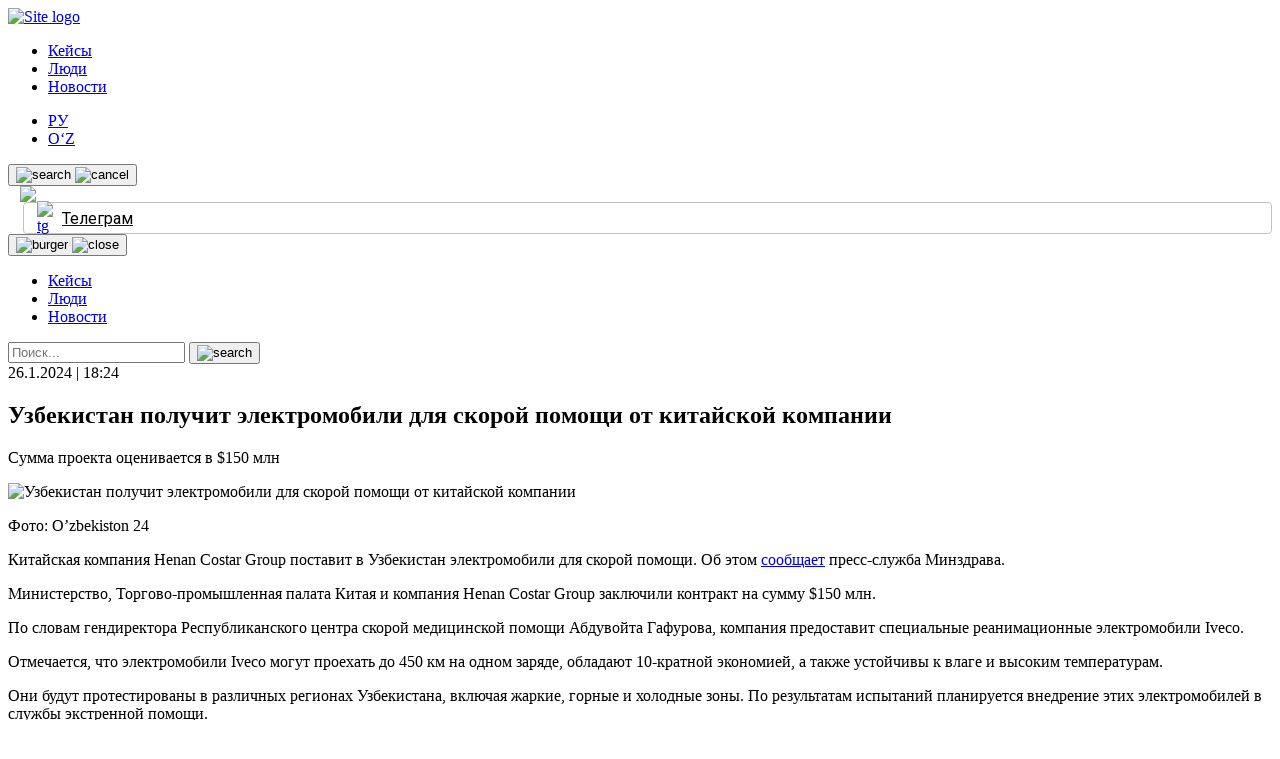

--- FILE ---
content_type: text/html; charset=UTF-8
request_url: https://kapital.uz/elektomobili-za-150-millionov/
body_size: 12751
content:
<!doctype html>
<html lang="ru-RU">
<head>
	<meta charset="UTF-8">
	<meta name="viewport" content="width=device-width, initial-scale=1">
	<link rel="profile" href="https://gmpg.org/xfn/11">
	<meta name="facebook-domain-verification" content="8rfs8dph4hv6dhmk4bz2tcv0buyweu">

	


	
	<meta name="google-site-verification" content="VoFlYTpgw7L-LpztcGpxyKc6NgskTopITYHT2ew1FF8"/>
	<meta name="yandex-verification" content="d3a4143a9dee7516"/>

	<!--В <head> сайта один раз добавьте код загрузчика-->
	
	<script src="https://yandex.ru/ads/system/context.js" async></script>
	<link rel="icon" href="/favicon.ico" type="image/x-icon">
	<link rel="apple-touch-icon" href="/apple-touch-icon.png">
	<meta name="msapplication-TileColor" content="#c33">
	<meta name="msapplication-TileImage" content="/apple-touch-icon.png">
	<meta name="theme-color" content="#04144f">
	<link rel="manifest" href="/manifest.json">

	<title>Узбекистан получит электромобили для скорой помощи от китайской компании &#x2d; Kapital.uz</title><link rel="preload" as="style" href="https://fonts.googleapis.com/css?family=Roboto%3A400%2C400i%2C500%2C700&#038;subset=cyrillic%2Ccyrillic-ext%2Clatin-ext&#038;display=swap" /><link rel="stylesheet" href="https://fonts.googleapis.com/css?family=Roboto%3A400%2C400i%2C500%2C700&#038;subset=cyrillic%2Ccyrillic-ext%2Clatin-ext&#038;display=swap" media="print" onload="this.media='all'" /><noscript><link rel="stylesheet" href="https://fonts.googleapis.com/css?family=Roboto%3A400%2C400i%2C500%2C700&#038;subset=cyrillic%2Ccyrillic-ext%2Clatin-ext&#038;display=swap" /></noscript>

<!-- The SEO Framework Создано Сибрэ Вайэр -->
<meta name="robots" content="max-snippet:-1,max-image-preview:standard,max-video-preview:-1" />
<meta name="description" content="Сумма проекта оценивается в $150 млн&#8230;" />
<meta property="og:image" content="https://kapital.uz/wp-content/uploads/2024/01/frame-68-2024-01-26t182254.343.png" />
<meta property="og:image:width" content="937" />
<meta property="og:image:height" content="536" />
<meta property="og:locale" content="ru_RU" />
<meta property="og:type" content="article" />
<meta property="og:title" content="Узбекистан получит электромобили для скорой помощи от китайской компании" />
<meta property="og:description" content="Сумма проекта оценивается в $150 млн&#8230;" />
<meta property="og:url" content="https://kapital.uz/elektomobili-za-150-millionov/" />
<meta property="og:site_name" content="Kapital.uz" />
<meta property="og:updated_time" content="2024-01-26T13:31+00:00" />
<meta property="article:published_time" content="2024-01-26T13:24+00:00" />
<meta property="article:modified_time" content="2024-01-26T13:31+00:00" />
<meta name="twitter:card" content="summary_large_image" />
<meta name="twitter:title" content="Узбекистан получит электромобили для скорой помощи от китайской компании" />
<meta name="twitter:description" content="Сумма проекта оценивается в $150 млн&#8230;" />
<meta name="twitter:image" content="https://kapital.uz/wp-content/uploads/2024/01/frame-68-2024-01-26t182254.343.png" />
<link rel="canonical" href="https://kapital.uz/elektomobili-za-150-millionov/" />
<script type="application/ld+json">{"@context":"https://schema.org","@type":"BreadcrumbList","itemListElement":[{"@type":"ListItem","position":1,"item":{"@id":"https://kapital.uz/","name":"Kapital.uz \u2014 \u043d\u043e\u0432\u043e\u0441\u0442\u0438 \u043e \u0431\u0438\u0437\u043d\u0435\u0441\u0435 \u0432 \u0423\u0437\u0431\u0435\u043a\u0438\u0441\u0442\u0430\u043d\u0435"}},{"@type":"ListItem","position":2,"item":{"@id":"https://kapital.uz/category/news/","name":"\u041d\u043e\u0432\u043e\u0441\u0442\u0438"}},{"@type":"ListItem","position":3,"item":{"@id":"https://kapital.uz/elektomobili-za-150-millionov/","name":"\u0423\u0437\u0431\u0435\u043a\u0438\u0441\u0442\u0430\u043d \u043f\u043e\u043b\u0443\u0447\u0438\u0442 \u044d\u043b\u0435\u043a\u0442\u0440\u043e\u043c\u043e\u0431\u0438\u043b\u0438 \u0434\u043b\u044f \u0441\u043a\u043e\u0440\u043e\u0439 \u043f\u043e\u043c\u043e\u0449\u0438 \u043e\u0442 \u043a\u0438\u0442\u0430\u0439\u0441\u043a\u043e\u0439 \u043a\u043e\u043c\u043f\u0430\u043d\u0438\u0438"}}]}</script>
<!-- / The SEO Framework Создано Сибрэ Вайэр | 4.41ms meta | 0.44ms boot -->

<link rel='dns-prefetch' href='//cdnjs.cloudflare.com' />
<link rel='dns-prefetch' href='//www.googletagmanager.com' />
<link href='https://fonts.gstatic.com' crossorigin rel='preconnect' />
<link rel="alternate" type="application/rss+xml" title="Kapital.uz &raquo; Лента" href="https://kapital.uz/feed/" />
<link rel="alternate" type="application/rss+xml" title="Kapital.uz &raquo; Лента комментариев" href="https://kapital.uz/comments/feed/" />
<link rel="alternate" type="application/rss+xml" title="Kapital.uz &raquo; Лента комментариев к &laquo;Узбекистан получит электромобили для скорой помощи от китайской компании&raquo;" href="https://kapital.uz/elektomobili-za-150-millionov/feed/" />
<style id='wp-emoji-styles-inline-css'>

	img.wp-smiley, img.emoji {
		display: inline !important;
		border: none !important;
		box-shadow: none !important;
		height: 1em !important;
		width: 1em !important;
		margin: 0 0.07em !important;
		vertical-align: -0.1em !important;
		background: none !important;
		padding: 0 !important;
	}
</style>
<style id='classic-theme-styles-inline-css'>
/*! This file is auto-generated */
.wp-block-button__link{color:#fff;background-color:#32373c;border-radius:9999px;box-shadow:none;text-decoration:none;padding:calc(.667em + 2px) calc(1.333em + 2px);font-size:1.125em}.wp-block-file__button{background:#32373c;color:#fff;text-decoration:none}
</style>
<style id='global-styles-inline-css'>
body{--wp--preset--color--black: #000000;--wp--preset--color--cyan-bluish-gray: #abb8c3;--wp--preset--color--white: #ffffff;--wp--preset--color--pale-pink: #f78da7;--wp--preset--color--vivid-red: #cf2e2e;--wp--preset--color--luminous-vivid-orange: #ff6900;--wp--preset--color--luminous-vivid-amber: #fcb900;--wp--preset--color--light-green-cyan: #7bdcb5;--wp--preset--color--vivid-green-cyan: #00d084;--wp--preset--color--pale-cyan-blue: #8ed1fc;--wp--preset--color--vivid-cyan-blue: #0693e3;--wp--preset--color--vivid-purple: #9b51e0;--wp--preset--gradient--vivid-cyan-blue-to-vivid-purple: linear-gradient(135deg,rgba(6,147,227,1) 0%,rgb(155,81,224) 100%);--wp--preset--gradient--light-green-cyan-to-vivid-green-cyan: linear-gradient(135deg,rgb(122,220,180) 0%,rgb(0,208,130) 100%);--wp--preset--gradient--luminous-vivid-amber-to-luminous-vivid-orange: linear-gradient(135deg,rgba(252,185,0,1) 0%,rgba(255,105,0,1) 100%);--wp--preset--gradient--luminous-vivid-orange-to-vivid-red: linear-gradient(135deg,rgba(255,105,0,1) 0%,rgb(207,46,46) 100%);--wp--preset--gradient--very-light-gray-to-cyan-bluish-gray: linear-gradient(135deg,rgb(238,238,238) 0%,rgb(169,184,195) 100%);--wp--preset--gradient--cool-to-warm-spectrum: linear-gradient(135deg,rgb(74,234,220) 0%,rgb(151,120,209) 20%,rgb(207,42,186) 40%,rgb(238,44,130) 60%,rgb(251,105,98) 80%,rgb(254,248,76) 100%);--wp--preset--gradient--blush-light-purple: linear-gradient(135deg,rgb(255,206,236) 0%,rgb(152,150,240) 100%);--wp--preset--gradient--blush-bordeaux: linear-gradient(135deg,rgb(254,205,165) 0%,rgb(254,45,45) 50%,rgb(107,0,62) 100%);--wp--preset--gradient--luminous-dusk: linear-gradient(135deg,rgb(255,203,112) 0%,rgb(199,81,192) 50%,rgb(65,88,208) 100%);--wp--preset--gradient--pale-ocean: linear-gradient(135deg,rgb(255,245,203) 0%,rgb(182,227,212) 50%,rgb(51,167,181) 100%);--wp--preset--gradient--electric-grass: linear-gradient(135deg,rgb(202,248,128) 0%,rgb(113,206,126) 100%);--wp--preset--gradient--midnight: linear-gradient(135deg,rgb(2,3,129) 0%,rgb(40,116,252) 100%);--wp--preset--font-size--small: 13px;--wp--preset--font-size--medium: 20px;--wp--preset--font-size--large: 36px;--wp--preset--font-size--x-large: 42px;--wp--preset--spacing--20: 0.44rem;--wp--preset--spacing--30: 0.67rem;--wp--preset--spacing--40: 1rem;--wp--preset--spacing--50: 1.5rem;--wp--preset--spacing--60: 2.25rem;--wp--preset--spacing--70: 3.38rem;--wp--preset--spacing--80: 5.06rem;--wp--preset--shadow--natural: 6px 6px 9px rgba(0, 0, 0, 0.2);--wp--preset--shadow--deep: 12px 12px 50px rgba(0, 0, 0, 0.4);--wp--preset--shadow--sharp: 6px 6px 0px rgba(0, 0, 0, 0.2);--wp--preset--shadow--outlined: 6px 6px 0px -3px rgba(255, 255, 255, 1), 6px 6px rgba(0, 0, 0, 1);--wp--preset--shadow--crisp: 6px 6px 0px rgba(0, 0, 0, 1);}:where(.is-layout-flex){gap: 0.5em;}:where(.is-layout-grid){gap: 0.5em;}body .is-layout-flex{display: flex;}body .is-layout-flex{flex-wrap: wrap;align-items: center;}body .is-layout-flex > *{margin: 0;}body .is-layout-grid{display: grid;}body .is-layout-grid > *{margin: 0;}:where(.wp-block-columns.is-layout-flex){gap: 2em;}:where(.wp-block-columns.is-layout-grid){gap: 2em;}:where(.wp-block-post-template.is-layout-flex){gap: 1.25em;}:where(.wp-block-post-template.is-layout-grid){gap: 1.25em;}.has-black-color{color: var(--wp--preset--color--black) !important;}.has-cyan-bluish-gray-color{color: var(--wp--preset--color--cyan-bluish-gray) !important;}.has-white-color{color: var(--wp--preset--color--white) !important;}.has-pale-pink-color{color: var(--wp--preset--color--pale-pink) !important;}.has-vivid-red-color{color: var(--wp--preset--color--vivid-red) !important;}.has-luminous-vivid-orange-color{color: var(--wp--preset--color--luminous-vivid-orange) !important;}.has-luminous-vivid-amber-color{color: var(--wp--preset--color--luminous-vivid-amber) !important;}.has-light-green-cyan-color{color: var(--wp--preset--color--light-green-cyan) !important;}.has-vivid-green-cyan-color{color: var(--wp--preset--color--vivid-green-cyan) !important;}.has-pale-cyan-blue-color{color: var(--wp--preset--color--pale-cyan-blue) !important;}.has-vivid-cyan-blue-color{color: var(--wp--preset--color--vivid-cyan-blue) !important;}.has-vivid-purple-color{color: var(--wp--preset--color--vivid-purple) !important;}.has-black-background-color{background-color: var(--wp--preset--color--black) !important;}.has-cyan-bluish-gray-background-color{background-color: var(--wp--preset--color--cyan-bluish-gray) !important;}.has-white-background-color{background-color: var(--wp--preset--color--white) !important;}.has-pale-pink-background-color{background-color: var(--wp--preset--color--pale-pink) !important;}.has-vivid-red-background-color{background-color: var(--wp--preset--color--vivid-red) !important;}.has-luminous-vivid-orange-background-color{background-color: var(--wp--preset--color--luminous-vivid-orange) !important;}.has-luminous-vivid-amber-background-color{background-color: var(--wp--preset--color--luminous-vivid-amber) !important;}.has-light-green-cyan-background-color{background-color: var(--wp--preset--color--light-green-cyan) !important;}.has-vivid-green-cyan-background-color{background-color: var(--wp--preset--color--vivid-green-cyan) !important;}.has-pale-cyan-blue-background-color{background-color: var(--wp--preset--color--pale-cyan-blue) !important;}.has-vivid-cyan-blue-background-color{background-color: var(--wp--preset--color--vivid-cyan-blue) !important;}.has-vivid-purple-background-color{background-color: var(--wp--preset--color--vivid-purple) !important;}.has-black-border-color{border-color: var(--wp--preset--color--black) !important;}.has-cyan-bluish-gray-border-color{border-color: var(--wp--preset--color--cyan-bluish-gray) !important;}.has-white-border-color{border-color: var(--wp--preset--color--white) !important;}.has-pale-pink-border-color{border-color: var(--wp--preset--color--pale-pink) !important;}.has-vivid-red-border-color{border-color: var(--wp--preset--color--vivid-red) !important;}.has-luminous-vivid-orange-border-color{border-color: var(--wp--preset--color--luminous-vivid-orange) !important;}.has-luminous-vivid-amber-border-color{border-color: var(--wp--preset--color--luminous-vivid-amber) !important;}.has-light-green-cyan-border-color{border-color: var(--wp--preset--color--light-green-cyan) !important;}.has-vivid-green-cyan-border-color{border-color: var(--wp--preset--color--vivid-green-cyan) !important;}.has-pale-cyan-blue-border-color{border-color: var(--wp--preset--color--pale-cyan-blue) !important;}.has-vivid-cyan-blue-border-color{border-color: var(--wp--preset--color--vivid-cyan-blue) !important;}.has-vivid-purple-border-color{border-color: var(--wp--preset--color--vivid-purple) !important;}.has-vivid-cyan-blue-to-vivid-purple-gradient-background{background: var(--wp--preset--gradient--vivid-cyan-blue-to-vivid-purple) !important;}.has-light-green-cyan-to-vivid-green-cyan-gradient-background{background: var(--wp--preset--gradient--light-green-cyan-to-vivid-green-cyan) !important;}.has-luminous-vivid-amber-to-luminous-vivid-orange-gradient-background{background: var(--wp--preset--gradient--luminous-vivid-amber-to-luminous-vivid-orange) !important;}.has-luminous-vivid-orange-to-vivid-red-gradient-background{background: var(--wp--preset--gradient--luminous-vivid-orange-to-vivid-red) !important;}.has-very-light-gray-to-cyan-bluish-gray-gradient-background{background: var(--wp--preset--gradient--very-light-gray-to-cyan-bluish-gray) !important;}.has-cool-to-warm-spectrum-gradient-background{background: var(--wp--preset--gradient--cool-to-warm-spectrum) !important;}.has-blush-light-purple-gradient-background{background: var(--wp--preset--gradient--blush-light-purple) !important;}.has-blush-bordeaux-gradient-background{background: var(--wp--preset--gradient--blush-bordeaux) !important;}.has-luminous-dusk-gradient-background{background: var(--wp--preset--gradient--luminous-dusk) !important;}.has-pale-ocean-gradient-background{background: var(--wp--preset--gradient--pale-ocean) !important;}.has-electric-grass-gradient-background{background: var(--wp--preset--gradient--electric-grass) !important;}.has-midnight-gradient-background{background: var(--wp--preset--gradient--midnight) !important;}.has-small-font-size{font-size: var(--wp--preset--font-size--small) !important;}.has-medium-font-size{font-size: var(--wp--preset--font-size--medium) !important;}.has-large-font-size{font-size: var(--wp--preset--font-size--large) !important;}.has-x-large-font-size{font-size: var(--wp--preset--font-size--x-large) !important;}
.wp-block-navigation a:where(:not(.wp-element-button)){color: inherit;}
:where(.wp-block-post-template.is-layout-flex){gap: 1.25em;}:where(.wp-block-post-template.is-layout-grid){gap: 1.25em;}
:where(.wp-block-columns.is-layout-flex){gap: 2em;}:where(.wp-block-columns.is-layout-grid){gap: 2em;}
.wp-block-pullquote{font-size: 1.5em;line-height: 1.6;}
</style>
<link rel='stylesheet' id='dashicons-css' href='https://kapital.uz/wp-includes/css/dashicons.min.css?ver=6.5.7' media='all' />
<link rel='stylesheet' id='post-views-counter-frontend-css' href='https://kapital.uz/wp-content/plugins/post-views-counter/css/frontend.min.css?ver=1.3.12' media='all' />
<link rel='stylesheet' id='tablesorter-css-css' href='//cdnjs.cloudflare.com/ajax/libs/jquery.tablesorter/2.31.3/css/jquery.tablesorter.pager.min.css?ver=1.0.0' media='all' />
<link rel='stylesheet' id='custom-css-css' href='https://kapital.uz/wp-content/themes/kapitaluz/assets/css/custom.css?ver=1.0.0' media='all' />
<link rel='stylesheet' id='kapitaluz-style-css' href='https://kapital.uz/wp-content/themes/kapitaluz/style.css?ver=1.0.0' media='all' />
<link rel='stylesheet' id='kapitaluz-fontas-css-css' href='https://kapital.uz/wp-content/themes/kapitaluz/assets/css/fonts.css?ver=1.0.0' media='all' />
<link rel='stylesheet' id='kapitaluz-style2-css' href='https://kapital.uz/wp-content/themes/kapitaluz/assets/css/main.css?ver=1.0.0' media='all' />
<script src="https://kapital.uz/wp-includes/js/jquery/jquery.min.js?ver=3.7.1" id="jquery-core-js" defer></script>

<script id="my_loadmore-js-extra">
var misha_loadmore_params = {"ajaxurl":"https:\/\/kapital.uz\/wp-admin\/admin-ajax.php","posts":"{\"page\":0,\"name\":\"elektomobili-za-150-millionov\",\"error\":\"\",\"m\":\"\",\"p\":0,\"post_parent\":\"\",\"subpost\":\"\",\"subpost_id\":\"\",\"attachment\":\"\",\"attachment_id\":0,\"pagename\":\"\",\"page_id\":0,\"second\":\"\",\"minute\":\"\",\"hour\":\"\",\"day\":0,\"monthnum\":0,\"year\":0,\"w\":0,\"category_name\":\"\",\"tag\":\"\",\"cat\":\"\",\"tag_id\":\"\",\"author\":\"\",\"author_name\":\"\",\"feed\":\"\",\"tb\":\"\",\"paged\":0,\"meta_key\":\"\",\"meta_value\":\"\",\"preview\":\"\",\"s\":\"\",\"sentence\":\"\",\"title\":\"\",\"fields\":\"\",\"menu_order\":\"\",\"embed\":\"\",\"category__in\":[],\"category__not_in\":[],\"category__and\":[],\"post__in\":[],\"post__not_in\":[],\"post_name__in\":[],\"tag__in\":[],\"tag__not_in\":[],\"tag__and\":[],\"tag_slug__in\":[],\"tag_slug__and\":[],\"post_parent__in\":[],\"post_parent__not_in\":[],\"author__in\":[],\"author__not_in\":[],\"search_columns\":[],\"tax_query\":[{\"taxonomy\":\"language\",\"field\":\"term_taxonomy_id\",\"terms\":[240],\"operator\":\"IN\"}],\"ignore_sticky_posts\":false,\"suppress_filters\":false,\"cache_results\":true,\"update_post_term_cache\":true,\"update_menu_item_cache\":false,\"lazy_load_term_meta\":true,\"update_post_meta_cache\":true,\"post_type\":\"\",\"posts_per_page\":9,\"nopaging\":false,\"comments_per_page\":\"50\",\"no_found_rows\":false,\"order\":\"DESC\"}","current_page":"1","max_page":"0"};
</script>

<script id="loadmore-js-extra">
var loadmore_params = {"ajaxurl":"https:\/\/kapital.uz\/wp-admin\/admin-ajax.php","posts":"{\"page\":0,\"name\":\"elektomobili-za-150-millionov\",\"error\":\"\",\"m\":\"\",\"p\":0,\"post_parent\":\"\",\"subpost\":\"\",\"subpost_id\":\"\",\"attachment\":\"\",\"attachment_id\":0,\"pagename\":\"\",\"page_id\":0,\"second\":\"\",\"minute\":\"\",\"hour\":\"\",\"day\":0,\"monthnum\":0,\"year\":0,\"w\":0,\"category_name\":\"\",\"tag\":\"\",\"cat\":\"\",\"tag_id\":\"\",\"author\":\"\",\"author_name\":\"\",\"feed\":\"\",\"tb\":\"\",\"paged\":0,\"meta_key\":\"\",\"meta_value\":\"\",\"preview\":\"\",\"s\":\"\",\"sentence\":\"\",\"title\":\"\",\"fields\":\"\",\"menu_order\":\"\",\"embed\":\"\",\"category__in\":[],\"category__not_in\":[],\"category__and\":[],\"post__in\":[],\"post__not_in\":[],\"post_name__in\":[],\"tag__in\":[],\"tag__not_in\":[],\"tag__and\":[],\"tag_slug__in\":[],\"tag_slug__and\":[],\"post_parent__in\":[],\"post_parent__not_in\":[],\"author__in\":[],\"author__not_in\":[],\"search_columns\":[],\"tax_query\":[{\"taxonomy\":\"language\",\"field\":\"term_taxonomy_id\",\"terms\":[240],\"operator\":\"IN\"}],\"ignore_sticky_posts\":false,\"suppress_filters\":false,\"cache_results\":true,\"update_post_term_cache\":true,\"update_menu_item_cache\":false,\"lazy_load_term_meta\":true,\"update_post_meta_cache\":true,\"post_type\":\"\",\"posts_per_page\":9,\"nopaging\":false,\"comments_per_page\":\"50\",\"no_found_rows\":false,\"order\":\"DESC\"}","current_page":"1","max_page":"0"};
var people_loadmore_params = {"ajaxurl":"https:\/\/kapital.uz\/wp-admin\/admin-ajax.php","posts":"{\"page\":0,\"name\":\"elektomobili-za-150-millionov\",\"error\":\"\",\"m\":\"\",\"p\":0,\"post_parent\":\"\",\"subpost\":\"\",\"subpost_id\":\"\",\"attachment\":\"\",\"attachment_id\":0,\"pagename\":\"\",\"page_id\":0,\"second\":\"\",\"minute\":\"\",\"hour\":\"\",\"day\":0,\"monthnum\":0,\"year\":0,\"w\":0,\"category_name\":\"\",\"tag\":\"\",\"cat\":\"\",\"tag_id\":\"\",\"author\":\"\",\"author_name\":\"\",\"feed\":\"\",\"tb\":\"\",\"paged\":0,\"meta_key\":\"\",\"meta_value\":\"\",\"preview\":\"\",\"s\":\"\",\"sentence\":\"\",\"title\":\"\",\"fields\":\"\",\"menu_order\":\"\",\"embed\":\"\",\"category__in\":[],\"category__not_in\":[],\"category__and\":[],\"post__in\":[],\"post__not_in\":[],\"post_name__in\":[],\"tag__in\":[],\"tag__not_in\":[],\"tag__and\":[],\"tag_slug__in\":[],\"tag_slug__and\":[],\"post_parent__in\":[],\"post_parent__not_in\":[],\"author__in\":[],\"author__not_in\":[],\"search_columns\":[],\"tax_query\":[{\"taxonomy\":\"language\",\"field\":\"term_taxonomy_id\",\"terms\":[240],\"operator\":\"IN\"}],\"ignore_sticky_posts\":false,\"suppress_filters\":false,\"cache_results\":true,\"update_post_term_cache\":true,\"update_menu_item_cache\":false,\"lazy_load_term_meta\":true,\"update_post_meta_cache\":true,\"post_type\":\"\",\"posts_per_page\":9,\"nopaging\":false,\"comments_per_page\":\"50\",\"no_found_rows\":false,\"order\":\"DESC\"}","current_page":"1","max_page":"0"};
var video_loadmore_params = {"ajaxurl":"https:\/\/kapital.uz\/wp-admin\/admin-ajax.php","posts":"{\"page\":0,\"name\":\"elektomobili-za-150-millionov\",\"error\":\"\",\"m\":\"\",\"p\":0,\"post_parent\":\"\",\"subpost\":\"\",\"subpost_id\":\"\",\"attachment\":\"\",\"attachment_id\":0,\"pagename\":\"\",\"page_id\":0,\"second\":\"\",\"minute\":\"\",\"hour\":\"\",\"day\":0,\"monthnum\":0,\"year\":0,\"w\":0,\"category_name\":\"\",\"tag\":\"\",\"cat\":\"\",\"tag_id\":\"\",\"author\":\"\",\"author_name\":\"\",\"feed\":\"\",\"tb\":\"\",\"paged\":0,\"meta_key\":\"\",\"meta_value\":\"\",\"preview\":\"\",\"s\":\"\",\"sentence\":\"\",\"title\":\"\",\"fields\":\"\",\"menu_order\":\"\",\"embed\":\"\",\"category__in\":[],\"category__not_in\":[],\"category__and\":[],\"post__in\":[],\"post__not_in\":[],\"post_name__in\":[],\"tag__in\":[],\"tag__not_in\":[],\"tag__and\":[],\"tag_slug__in\":[],\"tag_slug__and\":[],\"post_parent__in\":[],\"post_parent__not_in\":[],\"author__in\":[],\"author__not_in\":[],\"search_columns\":[],\"tax_query\":[{\"taxonomy\":\"language\",\"field\":\"term_taxonomy_id\",\"terms\":[240],\"operator\":\"IN\"}],\"ignore_sticky_posts\":false,\"suppress_filters\":false,\"cache_results\":true,\"update_post_term_cache\":true,\"update_menu_item_cache\":false,\"lazy_load_term_meta\":true,\"update_post_meta_cache\":true,\"post_type\":\"\",\"posts_per_page\":9,\"nopaging\":false,\"comments_per_page\":\"50\",\"no_found_rows\":false,\"order\":\"DESC\"}","current_page":"1","max_page":"0"};
var popular_loadmore_params = {"ajaxurl":"https:\/\/kapital.uz\/wp-admin\/admin-ajax.php","posts":"{\"page\":0,\"name\":\"elektomobili-za-150-millionov\",\"error\":\"\",\"m\":\"\",\"p\":0,\"post_parent\":\"\",\"subpost\":\"\",\"subpost_id\":\"\",\"attachment\":\"\",\"attachment_id\":0,\"pagename\":\"\",\"page_id\":0,\"second\":\"\",\"minute\":\"\",\"hour\":\"\",\"day\":0,\"monthnum\":0,\"year\":0,\"w\":0,\"category_name\":\"\",\"tag\":\"\",\"cat\":\"\",\"tag_id\":\"\",\"author\":\"\",\"author_name\":\"\",\"feed\":\"\",\"tb\":\"\",\"paged\":0,\"meta_key\":\"\",\"meta_value\":\"\",\"preview\":\"\",\"s\":\"\",\"sentence\":\"\",\"title\":\"\",\"fields\":\"\",\"menu_order\":\"\",\"embed\":\"\",\"category__in\":[],\"category__not_in\":[],\"category__and\":[],\"post__in\":[],\"post__not_in\":[],\"post_name__in\":[],\"tag__in\":[],\"tag__not_in\":[],\"tag__and\":[],\"tag_slug__in\":[],\"tag_slug__and\":[],\"post_parent__in\":[],\"post_parent__not_in\":[],\"author__in\":[],\"author__not_in\":[],\"search_columns\":[],\"tax_query\":[{\"taxonomy\":\"language\",\"field\":\"term_taxonomy_id\",\"terms\":[240],\"operator\":\"IN\"}],\"ignore_sticky_posts\":false,\"suppress_filters\":false,\"cache_results\":true,\"update_post_term_cache\":true,\"update_menu_item_cache\":false,\"lazy_load_term_meta\":true,\"update_post_meta_cache\":true,\"post_type\":\"\",\"posts_per_page\":9,\"nopaging\":false,\"comments_per_page\":\"50\",\"no_found_rows\":false,\"order\":\"DESC\"}","current_page":"1","max_page":"0"};
</script>


<!-- Сниппет тегов Google (gtag.js), добавленный Site Kit -->
<!-- Сниппет Google Analytics добавлен с помощью Site Kit -->
<script src="https://www.googletagmanager.com/gtag/js?id=G-Y99T2EK1SC" id="google_gtagjs-js" async></script>
<script id="google_gtagjs-js-after">
window.dataLayer = window.dataLayer || [];function gtag(){dataLayer.push(arguments);}
gtag("set","linker",{"domains":["kapital.uz"]});
gtag("js", new Date());
gtag("set", "developer_id.dZTNiMT", true);
gtag("config", "G-Y99T2EK1SC");
</script>
<link rel="https://api.w.org/" href="https://kapital.uz/wp-json/" /><link rel="alternate" type="application/json" href="https://kapital.uz/wp-json/wp/v2/posts/40138" /><link rel="EditURI" type="application/rsd+xml" title="RSD" href="https://kapital.uz/xmlrpc.php?rsd" />
<link rel="alternate" type="application/json+oembed" href="https://kapital.uz/wp-json/oembed/1.0/embed?url=https%3A%2F%2Fkapital.uz%2Felektomobili-za-150-millionov%2F" />
<link rel="alternate" type="text/xml+oembed" href="https://kapital.uz/wp-json/oembed/1.0/embed?url=https%3A%2F%2Fkapital.uz%2Felektomobili-za-150-millionov%2F&#038;format=xml" />
<meta name="generator" content="Site Kit by Google 1.170.0" /><meta data-react-helmet="true" name="twitter:card" content="summary_large_image"/><meta property="og:title" content="Узбекистан получит электромобили для скорой помощи от китайской компании" /><meta property="og:type" content="website" /><meta property="og:url" content="https://kapital.uz/elektomobili-za-150-millionov/" /><meta property="og:image" content="https://kapital.uz/wp-content/uploads/2024/01/frame-68-2024-01-26t182254.343.png"/><meta property="og:site_name" content="Kapital.uz" /><link rel="pingback" href="https://kapital.uz/xmlrpc.php"><link rel="icon" href="https://kapital.uz/wp-content/uploads/2021/03/152-100x100.png" sizes="32x32" />
<link rel="icon" href="https://kapital.uz/wp-content/uploads/2021/03/152.png" sizes="192x192" />
<link rel="apple-touch-icon" href="https://kapital.uz/wp-content/uploads/2021/03/152.png" />
<meta name="msapplication-TileImage" content="https://kapital.uz/wp-content/uploads/2021/03/152.png" />
		<style id="wp-custom-css">
			@media screen and (max-width: 1130px) {
	.post-img > img {
		object-fit: contain;
	}
	
	.article .main-post-right > .img-wrapper {
    height: 327px;
    margin-bottom: 10px;
    max-height: 100%;
	}
	
	.post-img {
    margin-bottom: 15px;
    height: fit-content !important;
	}
	
	.article .main-post-content {
    max-width: 100%;
    width: 100%;
	}
	
	.main-post__right {
    width: 100%;
		max-width: none;
	}
}

@media screen and (max-width: 768px) {
	.article .main-post-content {
    max-width: 100%;
    width: 100%;
	}
	
	.article .main-post-right > .img-wrapper {
    height: auto;
    margin-bottom: 10px;
    max-height: none;
	}
}

.post-img {
    margin-bottom: 15px;
    height: fit-content !important;
}

.img-wrapper img {
    max-width: 100%;
    max-height: 100%;
    -o-object-fit: contain;
    object-fit: contain;
}		</style>
		</head>

<body class="post-template-default single single-post postid-40138 single-format-standard no-sidebar">
<header class="main-header">
	<div class="container">
		<div class="main-header__inner">
			<a href="https://kapital.uz" class="img-wrapper logo">
				<img src="https://kapital.uz/wp-content/themes/kapitaluz/assets/img/logo.svg" alt="Site logo">
			</a>

			<nav class="main-nav"><ul class="main-menu"><li class="main-menu__item"><a href="https://kapital.uz/category/%d1%81ases/" class="menu-link">Кейсы</a></li>
<li class="main-menu__item"><a href="https://kapital.uz/category/humans/" class="menu-link">Люди</a></li>
<li class="main-menu__item"><a href="https://kapital.uz/category/news/" class="menu-link">Новости</a></li>
</ul></nav>
			<div class="header-right">
			<div  class="lang__select">
				<ul>
						<li class="lang-item lang-item-240 lang-item-ru current-lang lang-item-first"><a  lang="ru-RU" hreflang="ru-RU" href="https://kapital.uz/elektomobili-za-150-millionov/">РУ</a></li>
	<li class="lang-item lang-item-243 lang-item-uz no-translation"><a  lang="uz-UZ" hreflang="uz-UZ" href="https://kapital.uz/uz/">O‘Z</a></li>
				</ul>
			</div>
				<button class="img-wrapper js-searchbar-toggle searchbar-toggle-btn" type="button">
					<img src="https://kapital.uz/wp-content/themes/kapitaluz/assets/img/icons/search-i.svg" class="search-img"
						 alt="search"/>
					<img src="https://kapital.uz/wp-content/themes/kapitaluz/assets/img/icons/cancel-i.svg" class="cancel-img"
						 alt="cancel"/>
				</button>
				
				<a target="_blank" href="https://pr.uz" class="network" style="display: none; align-items: center; margin-left: 12px;">
					<img src="https://pr.uz/wp-content/uploads/2022/09/asset-1-2.png" width="81">
				</a>
				<a target="_blank" href="https://teznews.uz/" class="network" style="display: flex; align-items: center; margin-left: 12px;">
					<img src="/wp-content/themes/kapitaluz/assets/img/logoteznews-1.svg" width="81">
				</a>
				<a href="https://repost.uz/" target="_blank" class="rpst"></a>
				<a href="https://t.me/KPTLUZ" target="_blank" class="tg-link-wrapper">
					<div class="img-wrapper">
						<img src="https://kapital.uz/wp-content/themes/kapitaluz/assets/img/icons/telegram.svg" alt="tg"/>
					</div>
					<span>Телеграм</span>
				</a>
				<button type="button" class="js-burger-toggler burger-btn img-wrapper">
					<img src="https://kapital.uz/wp-content/themes/kapitaluz/assets/img/icons/burger-i.svg" class="burger"
						 alt="burger"/>
					<img src="https://kapital.uz/wp-content/themes/kapitaluz/assets/img/icons/close-i.svg" class="close"
						 alt="close"/>
				</button>

			</div>
		</div>

		<nav class="mob-nav js-mob-nav"><ul class="main-menu"><li class="main-menu__item"><a href="https://kapital.uz/category/%d1%81ases/" class="menu-link">Кейсы</a></li>
<li class="main-menu__item"><a href="https://kapital.uz/category/humans/" class="menu-link">Люди</a></li>
<li class="main-menu__item"><a href="https://kapital.uz/category/news/" class="menu-link">Новости</a></li>
</ul></nav>
		<div class="search-form-wrapper js-search-form-wrapper">
			<form action="https://kapital.uz/">
				<label>
					<input type="text" name="s" required placeholder="Поиск..."/>
				</label>
				<button type="submit" class="search-btn img-wrapper">
					<img src="https://kapital.uz/wp-content/themes/kapitaluz/assets/img/icons/search-i.svg" alt="search"/>
				</button>
			</form>
		</div>
	</div>
</header>


<div class="main-banner">
	<div class="container">
		<div class="img-wrapper">
			<div class="banner-adfox">
								<!--AdFox START-->
				<!--WebSail-Advertisement-->
				<!--Площадка: Kapital.uz / * / *-->
				<!--Тип баннера: 1150x100-->
				<!--Расположение: <верх страницы>-->
				<div id="adfox_160729078850626540"></div>
				

				<!--AdFox START-->
				<!--WebSail-Advertisement-->
				<!--Площадка: Kapital.uz / * / *-->
				<!--Тип баннера: 640x300-->
				<!--Расположение: <верх страницы>-->
				<div id="adfox_160728941561475980"></div>
				
				<!--AdFox START-->
				<!--WebSail-Advertisement-->
				<!--Площадка: Kapital.uz / * / *-->
				<!--Тип баннера: FullScreen Mobile-->
				<!--Расположение: верх страницы-->
				<div id="adfox_163973461439495477"></div>
				

				<!--AdFox START-->
				<!--WebSail-Advertisement-->
				<!--Площадка: Kapital.uz / * / *-->
				<!--Тип баннера: Fullscreen-->
				<!--Расположение: верх страницы-->
				<div id="adfox_163973465647268856"></div>
				
			</div>
		</div>
	</div>
</div>


<style>  
		
	.rpst {
		background: url(/wp-content/themes/kapitaluz/assets/img/icons/rpst-dark.svg) no-repeat 50% / cover;
		margin-left: 15px;
		display: none;
		width: 90px;
		height: 30px;
		border-radius: 4px;
		border: 1px solid #333;
	}

	.tg-link-wrapper {
		margin-left: 15px;
		display: -webkit-box;
		display: -ms-flexbox;
		display: flex;
		-webkit-box-align: center;
		-ms-flex-align: center;
		align-items: center;
		padding: 0px 13px;
		border: 1px solid #c1c1c1;
		border-radius: 4px;
		height: 30px;
	}

	.tg-link-wrapper .img-wrapper {
		display: -webkit-box;
		display: -ms-flexbox;
		display: flex;
		-webkit-box-align: center;
		-ms-flex-align: center;
		align-items: center;
		-webkit-box-pack: center;
		-ms-flex-pack: center;
		justify-content: center;
	}

	.tg-link-wrapper .img-wrapper img {
		width: 20px;
		margin: 6px 0;
		-o-object-fit: contain;
		object-fit: contain;
	}

	.tg-link-wrapper span {
		font-size: 16px;
		font-family: "Roboto", Arial, sans-serif;
		color: #000;
		margin-left: 5px;
	} 
</style>
 	<main>
		<section class="article">
			<div class="container">
				<div class="main-post__inner">
					<div class="main-post__right">
						<div class="main-post-content">
							<div class="main-post-right">
								<span class="post-date">26.1.2024 | 18:24</span>
								<h1 class="article-title">Узбекистан получит электромобили для скорой помощи от китайской компании</h1>
																<p class="excerpt">Сумма проекта оценивается в $150 млн</p>
								<div class="img-wrapper post-img">
									<img
											src="https://kapital.uz/wp-content/uploads/2024/01/frame-68-2024-01-26t182254.343.png"
											alt="Узбекистан получит электромобили для скорой помощи от китайской компании"/>
								</div>
								<p class="img-copyright">Фото: O&#8217;zbekiston 24</p>
								<div class="article-content"><p><span style="font-weight: 400;">Китайская компания Henan Costar Group поставит в Узбекистан электромобили для скорой помощи. Об этом</span> <a href="https://t.me/ssvuz/14801"><span style="font-weight: 400;">сообщает</span></a><span style="font-weight: 400;"> пресс-служба Минздрава.</span></p>
<div class="w-full text-token-text-primary" data-testid="conversation-turn-7">
<div class="px-4 py-2 justify-center text-base md:gap-6 m-auto">
<div class="flex flex-1 text-base mx-auto gap-3 md:px-5 lg:px-1 xl:px-5 md:max-w-3xl lg:max-w-[40rem] xl:max-w-[48rem] group final-completion">
<div class="relative flex w-full flex-col lg:w-[calc(100%-115px)] agent-turn">
<div class="flex-col gap-1 md:gap-3">
<div class="flex flex-grow flex-col max-w-full">
<div class="min-h-[20px] text-message flex flex-col items-start gap-3 whitespace-pre-wrap break-words [.text-message+&amp;]:mt-5 overflow-x-auto" data-message-author-role="assistant" data-message-id="9d0599f5-dbf0-4527-bdf4-5709b8a65967">
<div class="markdown prose w-full break-words dark:prose-invert dark">
<p>Министерство, Торгово-промышленная палата Китая и компания Henan Costar Group заключили контракт на сумму $150 млн.</p>
</div>
<p>По словам гендиректора Республиканского центра скорой медицинской помощи Абдувойта Гафурова, компания предоставит специальные реанимационные электромобили Iveco.</p>
<p>Отмечается, что электромобили Iveco могут проехать до 450 км на одном заряде, обладают 10-кратной экономией, а также устойчивы к влаге и высоким температурам.</p>
<p>Они будут протестированы в различных регионах Узбекистана, включая жаркие, горные и холодные зоны. По результатам испытаний планируется внедрение этих электромобилей в службы экстренной помощи.</p>
<p>После успешного испытательного периода электромобили будут приобретены на инвестиционной основе. На следующем этапе предполагается создание завода для обслуживания и модификации этих автомобилей.</p>
<div class="markdown prose w-full break-words dark:prose-invert dark"></div>
</div>
</div>
</div>
<div class="absolute">
<div class="flex w-full gap-2 items-center justify-center"></div>
</div>
</div>
</div>
</div>
</div>
<div class="mx-auto">
<div data-projection-id="81">
<div class="mx-auto mt-2 inline-flex rounded-xl border border-gray-100 dark:border-gray-700"></div>
</div>
</div>
</div>
								<div class="share-box">
									<p>ПОДЕЛИТЬСЯ:</p>
									<div class="links-wrapper">
										<a
												href="https://www.facebook.com/sharer.php?u=https://kapital.uz/elektomobili-za-150-millionov/"
												target="_blank" class="img-wrapper fb">
											<img
													width="7" height="14"
													src="https://kapital.uz/wp-content/themes/kapitaluz/assets/img/icons/fb-w.svg"
													alt="fb"/>
										</a>
										<a
												href="http://vk.com/share.php?u=https://kapital.uz/elektomobili-za-150-millionov/"
												target="_blank" class="img-wrapper wk">
											<img
													width="17" height="10"
													src="https://kapital.uz/wp-content/themes/kapitaluz/assets/img/icons/wk-w.svg"
													alt="wk"/>
										</a>
										<a
												href="https://t.me/share/url?url=https://kapital.uz/elektomobili-za-150-millionov/"
												target="_blank" class="img-wrapper tg">
											<img
													width="16" height="13"
													src="https://kapital.uz/wp-content/themes/kapitaluz/assets/img/icons/tg-w.svg"
													alt="tg"/>
										</a>
									</div>

								</div>
								<div
										class="tg-box" onclick="window.open('https://t.me/KPTLUZ','new_window');"
										style="cursor: pointer;">
									<div class="tg-box__content">
										<p>Больше новостей про финансы и бизнес в Телеграм-канале <span>@</span>KPTLUZ</p>
									</div>
									<div class="img-wrapper">
										<img
												src="https://kapital.uz/wp-content/themes/kapitaluz/assets/img/icons/tg-i.svg"
												alt="tg"/>
									</div>
								</div>
								<div class="article-ads"></div>

								<div class="adfox-video-mob">
									<!--AdFox START-->
									<!--WebSail-Advertisement-->
									<!--Площадка: Kapital.uz / Kapital.uz / inpage only video-->
									<!--Категория: <не задана>-->
									<!--Баннер: <не задана>-->
									<!--Тип баннера: Inpage Only Video-->

									<div id="adfox_video"></div>
									
								</div>


								<div class="latest-news article-related-posts">
									<div class="container">
										<h3 class="section-title">Материалы по теме</h3>
										<div class="lates-news__inner">
											<div class="big-post-wrapper">
												
														<div class="post">
															<a class="img-wrapper" href="https://kapital.uz/ebrr-solnechnie-stanczii/">
																<img
																		src="https://kapital.uz/wp-content/uploads/2026/01/image-58-30.jpg"
																		alt="ЕБРР выделит более $195 млн на строительство солнечной станции в Кашкадарье"/>
															</a>
															<div class="post__content">
																<div class="post-top">
																	<ul class="post-categories">
	<li><a href="https://kapital.uz/category/news/" rel="category tag">Новости</a></li></ul>																	<span class="breaker">/</span>
																	<span class="post-date">16 января 2026</span>
																</div>
																<a href="https://kapital.uz/ebrr-solnechnie-stanczii/">ЕБРР выделит более $195 млн на строительство солнечной станции в Кашкадарье</a>
															</div>
														</div>
														
														<div class="post">
															<a class="img-wrapper" href="https://kapital.uz/1-fevralya-bileti-na-jd/">
																<img
																		src="https://kapital.uz/wp-content/uploads/2026/01/image-63-2.jpg"
																		alt="В Узбекистане с февраля подорожают все ж/д билеты"/>
															</a>
															<div class="post__content">
																<div class="post-top">
																	<ul class="post-categories">
	<li><a href="https://kapital.uz/category/news/" rel="category tag">Новости</a></li></ul>																	<span class="breaker">/</span>
																	<span class="post-date">16 января 2026</span>
																</div>
																<a href="https://kapital.uz/1-fevralya-bileti-na-jd/">В Узбекистане с февраля подорожают все ж/д билеты</a>
															</div>
														</div>
														
														<div class="post">
															<a class="img-wrapper" href="https://kapital.uz/czentrobank-bazel-tri/">
																<img
																		src="https://kapital.uz/wp-content/uploads/2026/01/image-63-1.jpg"
																		alt="Финансовый сектор Узбекистана перейдет на стандарты Базель III к 2027 году"/>
															</a>
															<div class="post__content">
																<div class="post-top">
																	<ul class="post-categories">
	<li><a href="https://kapital.uz/category/news/" rel="category tag">Новости</a></li></ul>																	<span class="breaker">/</span>
																	<span class="post-date">16 января 2026</span>
																</div>
																<a href="https://kapital.uz/czentrobank-bazel-tri/">Финансовый сектор Узбекистана перейдет на стандарты Базель III к 2027 году</a>
															</div>
														</div>
														 
																								
												<div id="ajax-load-more" class="ajax-load-more-wrap default"  data-alm-id="" data-canonical-url="https://kapital.uz/elektomobili-za-150-millionov/" data-slug="elektomobili-za-150-millionov" data-post-id="40138"  data-localized="ajax_load_more_vars" data-alm-object="ajax_load_more"><div aria-live="polite" aria-atomic="true" class="alm-listing alm-ajax alm-has-transition post" data-container-type="div" data-loading-style="default" data-repeater="default" data-post-type="post" data-order="ASC" data-orderby="date" data-offset="0" data-posts-per-page="10" data-lang="ru" data-scroll="false" data-pause="true" data-button-label="Показать еще" data-images-loaded="true"></div><div class="alm-btn-wrap" data-rel="ajax-load-more"><button class="alm-load-more-btn more load-more-link" type="button">Показать еще</button></div></div>
<style>
.pace { -webkit-pointer-events: none; pointer-events: none; -webkit-user-select: none; -moz-user-select: none; user-select: none; }
.pace-inactive { display: none; }
.pace .pace-progress { background: #000000; position: fixed; z-index: 2000; top: 0; right: 100%; width: 100%; height: 5px; -webkit-box-shadow: 0 0 3px rgba(255, 255, 255, 0.3); box-shadow: 0 0 2px rgba(255, 255, 255, 0.3); }
</style>											</div>
											<!--a href="#" class="load-more-link"> Показать еще </a-->
										</div>
									</div>
								</div>
							</div>
						</div>
					</div>
					<div class="main-post-ads">
						
 
<div class="main-post-ads widget-area">
	    <div class="sidebar-adfox">
		<div id="adfox_16072908976625273"></div>
		
	</div>
<div class="links-wrapper"><a href="/kontakty">Контакты</a>
<a href="/reklama">Медиа-кит</a>
</div> 
</div>
				
						<div class="popular-posts">
							<h4 class="sidesection-title">Популярное</h4>
							<div class="popular-posts-wrapper">
								
								

									<div class="post">
										<div class="post__content">
											<div class="post-top"><ul class="post-categories">
	<li><a href="https://kapital.uz/category/news/" rel="category tag">Новости</a></li></ul><span
														class="breaker">/</span> <span
														class="post-date">16 января 2026</span>
											</div>
											<a href="https://kapital.uz/1-fevralya-bileti-na-jd/">В Узбекистане с февраля подорожают все ж/д билеты</a>
										</div>
									</div>
								

									<div class="post">
										<div class="post__content">
											<div class="post-top"><ul class="post-categories">
	<li><a href="https://kapital.uz/category/news/" rel="category tag">Новости</a></li></ul><span
														class="breaker">/</span> <span
														class="post-date">16 января 2026</span>
											</div>
											<a href="https://kapital.uz/czentrobank-bazel-tri/">Финансовый сектор Узбекистана перейдет на стандарты Базель III к 2027 году</a>
										</div>
									</div>
								

									<div class="post">
										<div class="post__content">
											<div class="post-top"><ul class="post-categories">
	<li><a href="https://kapital.uz/category/news/" rel="category tag">Новости</a></li></ul><span
														class="breaker">/</span> <span
														class="post-date">16 января 2026</span>
											</div>
											<a href="https://kapital.uz/higgsfield-investiczii/">ИИ-стартап Higgsfield оценили в $1,3 млрд после нового раунда инвестиций</a>
										</div>
									</div>
								

									<div class="post">
										<div class="post__content">
											<div class="post-top"><ul class="post-categories">
	<li><a href="https://kapital.uz/category/news/" rel="category tag">Новости</a></li></ul><span
														class="breaker">/</span> <span
														class="post-date">16 января 2026</span>
											</div>
											<a href="https://kapital.uz/opustilis-na-76-mesto/">Узбекистан опустился на 76 место в рейтинге скорости мобильного интернета</a>
										</div>
									</div>
															</div>
						</div>
						<div class="latest-posts">
							<h4 class="sidesection-title">Последние новости</h4>
							<div class="popular-posts-wrapper">
								
																	<div class="post">
										<div class="post__content">
											<div class="post-top"><ul class="post-categories">
	<li><a href="https://kapital.uz/category/news/" rel="category tag">Новости</a></li></ul><span
														class="breaker">/</span> <span
														class="post-date">16 января 2026</span>
											</div>
											<a href="https://kapital.uz/1-fevralya-bileti-na-jd/">В Узбекистане с февраля подорожают все ж/д билеты</a>
										</div>
									</div>
																	<div class="post">
										<div class="post__content">
											<div class="post-top"><ul class="post-categories">
	<li><a href="https://kapital.uz/category/news/" rel="category tag">Новости</a></li></ul><span
														class="breaker">/</span> <span
														class="post-date">16 января 2026</span>
											</div>
											<a href="https://kapital.uz/czentrobank-bazel-tri/">Финансовый сектор Узбекистана перейдет на стандарты Базель III к 2027 году</a>
										</div>
									</div>
																	<div class="post">
										<div class="post__content">
											<div class="post-top"><ul class="post-categories">
	<li><a href="https://kapital.uz/category/news/" rel="category tag">Новости</a></li></ul><span
														class="breaker">/</span> <span
														class="post-date">16 января 2026</span>
											</div>
											<a href="https://kapital.uz/higgsfield-investiczii/">ИИ-стартап Higgsfield оценили в $1,3 млрд после нового раунда инвестиций</a>
										</div>
									</div>
																	<div class="post">
										<div class="post__content">
											<div class="post-top"><ul class="post-categories">
	<li><a href="https://kapital.uz/category/news/" rel="category tag">Новости</a></li></ul><span
														class="breaker">/</span> <span
														class="post-date">16 января 2026</span>
											</div>
											<a href="https://kapital.uz/opustilis-na-76-mesto/">Узбекистан опустился на 76 место в рейтинге скорости мобильного интернета</a>
										</div>
									</div>
															</div>
						</div>
					</div>
				</div>
			</div>
		</section>
	</main>

        <footer class="main-footer">
            <div class="container">
                <div class="main-footer__inner">
                    <div class="footer-top">
                        <a href="/" class="img-wrapper logo"> <img src="https://kapital.uz/wp-content/themes/kapitaluz/assets/img/logo.svg" alt="logo" /> </a>
                        <ul class="footer-menu">
                            <li class="footer-menu__item"><a href="/o-proekte">О проекте</a></li>
                            <li class="footer-menu__item"><a href="/reklama">Реклама</a></li>
                            <li class="footer-menu__item"><a href="/kontakty">Контакты</a></li>
                        </ul>
                    </div>
                    <div class="footer-bottom"><p>&copy; 2026 Kapital.uz | При использовании материалов гиперссылка на kapital.uz обязательна.</p></div>
                </div>
            </div>
        </footer>

<script id="rocket-browser-checker-js-after">
"use strict";var _createClass=function(){function defineProperties(target,props){for(var i=0;i<props.length;i++){var descriptor=props[i];descriptor.enumerable=descriptor.enumerable||!1,descriptor.configurable=!0,"value"in descriptor&&(descriptor.writable=!0),Object.defineProperty(target,descriptor.key,descriptor)}}return function(Constructor,protoProps,staticProps){return protoProps&&defineProperties(Constructor.prototype,protoProps),staticProps&&defineProperties(Constructor,staticProps),Constructor}}();function _classCallCheck(instance,Constructor){if(!(instance instanceof Constructor))throw new TypeError("Cannot call a class as a function")}var RocketBrowserCompatibilityChecker=function(){function RocketBrowserCompatibilityChecker(options){_classCallCheck(this,RocketBrowserCompatibilityChecker),this.passiveSupported=!1,this._checkPassiveOption(this),this.options=!!this.passiveSupported&&options}return _createClass(RocketBrowserCompatibilityChecker,[{key:"_checkPassiveOption",value:function(self){try{var options={get passive(){return!(self.passiveSupported=!0)}};window.addEventListener("test",null,options),window.removeEventListener("test",null,options)}catch(err){self.passiveSupported=!1}}},{key:"initRequestIdleCallback",value:function(){!1 in window&&(window.requestIdleCallback=function(cb){var start=Date.now();return setTimeout(function(){cb({didTimeout:!1,timeRemaining:function(){return Math.max(0,50-(Date.now()-start))}})},1)}),!1 in window&&(window.cancelIdleCallback=function(id){return clearTimeout(id)})}},{key:"isDataSaverModeOn",value:function(){return"connection"in navigator&&!0===navigator.connection.saveData}},{key:"supportsLinkPrefetch",value:function(){var elem=document.createElement("link");return elem.relList&&elem.relList.supports&&elem.relList.supports("prefetch")&&window.IntersectionObserver&&"isIntersecting"in IntersectionObserverEntry.prototype}},{key:"isSlowConnection",value:function(){return"connection"in navigator&&"effectiveType"in navigator.connection&&("2g"===navigator.connection.effectiveType||"slow-2g"===navigator.connection.effectiveType)}}]),RocketBrowserCompatibilityChecker}();
</script>
<script id="rocket-preload-links-js-extra">
var RocketPreloadLinksConfig = {"excludeUris":"\/adfox\/|\/(?:.+\/)?feed(?:\/(?:.+\/?)?)?$\/|\/(?:.+\/)?embed\/|\/(index\\.php\/)?wp\\-json(\/.*|$)\/|\/refer\/|\/go\/|\/recommend\/|\/recommends\/","usesTrailingSlash":"1","imageExt":"jpg|jpeg|gif|png|tiff|bmp|webp|avif|pdf|doc|docx|xls|xlsx|php","fileExt":"jpg|jpeg|gif|png|tiff|bmp|webp|avif|pdf|doc|docx|xls|xlsx|php|html|htm","siteUrl":"https:\/\/kapital.uz","onHoverDelay":"100","rateThrottle":"3"};
</script>
<script id="rocket-preload-links-js-after">
(function() {
"use strict";var r="function"==typeof Symbol&&"symbol"==typeof Symbol.iterator?function(e){return typeof e}:function(e){return e&&"function"==typeof Symbol&&e.constructor===Symbol&&e!==Symbol.prototype?"symbol":typeof e},e=function(){function i(e,t){for(var n=0;n<t.length;n++){var i=t[n];i.enumerable=i.enumerable||!1,i.configurable=!0,"value"in i&&(i.writable=!0),Object.defineProperty(e,i.key,i)}}return function(e,t,n){return t&&i(e.prototype,t),n&&i(e,n),e}}();function i(e,t){if(!(e instanceof t))throw new TypeError("Cannot call a class as a function")}var t=function(){function n(e,t){i(this,n),this.browser=e,this.config=t,this.options=this.browser.options,this.prefetched=new Set,this.eventTime=null,this.threshold=1111,this.numOnHover=0}return e(n,[{key:"init",value:function(){!this.browser.supportsLinkPrefetch()||this.browser.isDataSaverModeOn()||this.browser.isSlowConnection()||(this.regex={excludeUris:RegExp(this.config.excludeUris,"i"),images:RegExp(".("+this.config.imageExt+")$","i"),fileExt:RegExp(".("+this.config.fileExt+")$","i")},this._initListeners(this))}},{key:"_initListeners",value:function(e){-1<this.config.onHoverDelay&&document.addEventListener("mouseover",e.listener.bind(e),e.listenerOptions),document.addEventListener("mousedown",e.listener.bind(e),e.listenerOptions),document.addEventListener("touchstart",e.listener.bind(e),e.listenerOptions)}},{key:"listener",value:function(e){var t=e.target.closest("a"),n=this._prepareUrl(t);if(null!==n)switch(e.type){case"mousedown":case"touchstart":this._addPrefetchLink(n);break;case"mouseover":this._earlyPrefetch(t,n,"mouseout")}}},{key:"_earlyPrefetch",value:function(t,e,n){var i=this,r=setTimeout(function(){if(r=null,0===i.numOnHover)setTimeout(function(){return i.numOnHover=0},1e3);else if(i.numOnHover>i.config.rateThrottle)return;i.numOnHover++,i._addPrefetchLink(e)},this.config.onHoverDelay);t.addEventListener(n,function e(){t.removeEventListener(n,e,{passive:!0}),null!==r&&(clearTimeout(r),r=null)},{passive:!0})}},{key:"_addPrefetchLink",value:function(i){return this.prefetched.add(i.href),new Promise(function(e,t){var n=document.createElement("link");n.rel="prefetch",n.href=i.href,n.onload=e,n.onerror=t,document.head.appendChild(n)}).catch(function(){})}},{key:"_prepareUrl",value:function(e){if(null===e||"object"!==(void 0===e?"undefined":r(e))||!1 in e||-1===["http:","https:"].indexOf(e.protocol))return null;var t=e.href.substring(0,this.config.siteUrl.length),n=this._getPathname(e.href,t),i={original:e.href,protocol:e.protocol,origin:t,pathname:n,href:t+n};return this._isLinkOk(i)?i:null}},{key:"_getPathname",value:function(e,t){var n=t?e.substring(this.config.siteUrl.length):e;return n.startsWith("/")||(n="/"+n),this._shouldAddTrailingSlash(n)?n+"/":n}},{key:"_shouldAddTrailingSlash",value:function(e){return this.config.usesTrailingSlash&&!e.endsWith("/")&&!this.regex.fileExt.test(e)}},{key:"_isLinkOk",value:function(e){return null!==e&&"object"===(void 0===e?"undefined":r(e))&&(!this.prefetched.has(e.href)&&e.origin===this.config.siteUrl&&-1===e.href.indexOf("?")&&-1===e.href.indexOf("#")&&!this.regex.excludeUris.test(e.href)&&!this.regex.images.test(e.href))}}],[{key:"run",value:function(){"undefined"!=typeof RocketPreloadLinksConfig&&new n(new RocketBrowserCompatibilityChecker({capture:!0,passive:!0}),RocketPreloadLinksConfig).init()}}]),n}();t.run();
}());
</script>



<script id="ajax-load-more-js-extra">
var alm_localize = {"pluginurl":"https:\/\/kapital.uz\/wp-content\/plugins\/ajax-load-more","version":"6.2.0","ajaxurl":"https:\/\/kapital.uz\/wp-admin\/admin-ajax.php","alm_nonce":"b99f44fe58","rest_api":"https:\/\/kapital.uz\/wp-json\/","rest_nonce":"c066d8b71c","trailing_slash":"true","is_front_page":"false","speed":"200","results_text":"Viewing {post_count} of {total_posts} results.","no_results_text":"No results found.","alm_debug":"","a11y_focus":"1","site_title":"Kapital.uz","site_tagline":""};
</script>




<style>
    .alm-listing {
        display: block !important;
    }
</style>

<!-- Global site tag (gtag.js) - Google Analytics -->
<script async src="https://www.googletagmanager.com/gtag/js?id=G-Y99T2EK1SC"></script>
<script>
  window.dataLayer = window.dataLayer || [];
  function gtag(){dataLayer.push(arguments);}
  gtag('js', new Date());

  gtag('config', 'G-Y99T2EK1SC');
</script>

<script src="https://code.jquery.com/jquery-3.5.1.min.js" integrity="sha256-9/aliU8dGd2tb6OSsuzixeV4y/faTqgFtohetphbbj0=" crossorigin="anonymous" defer></script>
<script src="https://kapital.uz/wp-content/cache/min/1/53f77c145605de3639d965647123626d.js" data-minify="1" defer></script></body>
</html>

<!-- This website is like a Rocket, isn't it? Performance optimized by WP Rocket. Learn more: https://wp-rocket.me -->